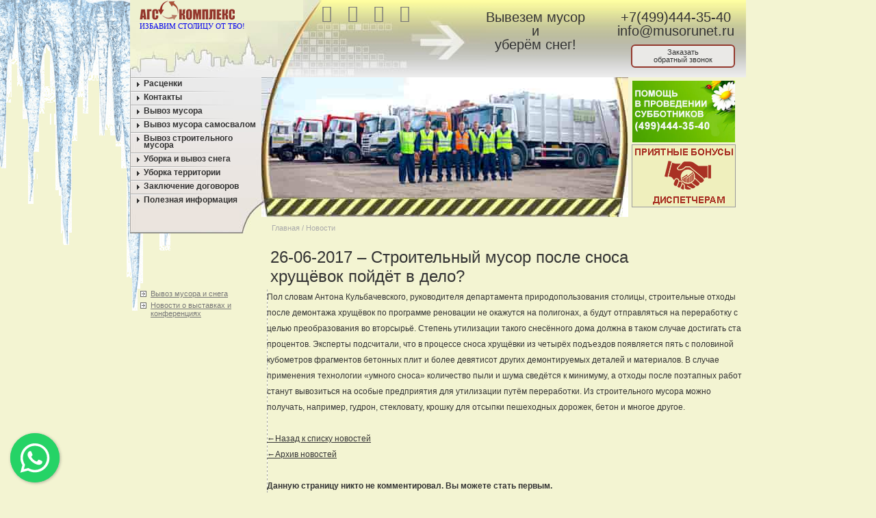

--- FILE ---
content_type: text/html; charset=UTF-8
request_url: https://www.musorunet.ru/novosti_vyvoz_snega.php?date=26-06-2017&subj=musor_posle_razbora_hruschevok
body_size: 4943
content:
<!DOCTYPE html>
<html lang="ru">
<head>
<meta http-equiv="Content-Type" content="text/html; charset=utf-8">
<title>Строительный мусор после сноса хрущёвок пойдёт в дело?</title>
<meta name="keywords" content="утилизация отходов и мусора, вывоз мусора г королев, стоимость контейнера для мусора, контейнер для мусора 8м3">

<meta name="description" content="Строительный мусор после сноса хрущёвок пойдёт в дело? - новости о мусоре и уборке снега">
<link href="/css/css.css" rel="stylesheet" type="text/css">
<meta name=viewport content="width=device-width, initial-scale=1">
<script src="//code.jquery.com/jquery-latest.js"></script><!--Подключаем библиотеку Jquery-->
<link rel="alternate" type="application/rss+xml" title="Уборка и вывоз снега и мусора в Москве" href="https://www.musorunet.ru/rss.xml">
</head>
<body>
<header class="main-header">
<div class="table_skeleton header-top">
  <div class="tr">
    <div id="top-1a-td" class="td">
        <a href="https://www.musorunet.ru" rel="home"><span>Избавим столицу от ТБО!</span></a>
    </div>
<div id="top-1b-td" class="td">
 <div id="top_links">
 <a href="https://www.musorunet.ru" title="На главную"><i class="icon-home"></i></a>
 <a href="#" title="Напишите нам в WhatsApp!" rel="nofollow" class="callwhatsappchat"><i class="icon-whatsapp"></i></a>
 <a href="mailto:info@musorunet.ru" title="Отправить e-mail"><i class="icon-mail"></i></a>
 <a href="/search.php" title="Поиск по сайту" rel="nofollow"><i class="icon-search"></i></a>
</div>

<div id="top_callme">
 </div>

        
</div>
    <div id="top-1c-td" class="td">
        <p>Вывезем мусор<br>и<br>уберём снег!</p>
        <p>
        <a href="tel:+7(499)444-35-40">+7(499)444-35-40</a>
        <a href="mailto:info@musorunet.ru" title="Отправить e-mail">info@musorunet.ru</a>
        <a href="#" title="заказать обратный звонок" class="header_contact callme_viewform">Заказать<br>обратный звонок</a>
        </p>
    </div>
</div>
</div>
    <div class="table_skeleton header-bottom">
        <div class="tr">

<nav class="td" id="top-2a-td">
<ul>
      <li><a href="/rascenki.php" title="Стоимость услуг по вывозу мусора и снега">Расценки</a></li>
      <li><a href="/kontakty.php" title="Контакты">Контакты</a></li>
      <li><a href="/vyvoz_musora.php" title="Услуги по вывозу мусора">Вывоз мусора</a></li>
      <li><a href="/vyvoz_musora_samosvalom.php" title="Вывоз мусора и грунта самосвалом">Вывоз мусора самосвалом</a></li>
      <li><a href="/vyvoz_stroitelnogo_musora.php" title="Вывоз мусора со строек и после ремонта">Вывоз строительного мусора</a></li>
      <li><a href="/vyvoz_snega.php" title="Услуги по уборке и вывозу снега">Уборка и вывоз снега</a></li>
      <li><a href="/uborka_territorii.php" title="Зимняя и летняя уборка территории">Уборка территории</a></li>
      <li><a href="/zakluchenie_dogovorov.php" title="Заключение договоров на вывоз мусора и снега">Заключение договоров</a></li>
      <li><a href="/articles.php" title="Полезная информация">Полезная информация</a></li>
</ul>
<!--
<div id="left_specpred"></div>
-->
</nav>
            <div class="td" id="top-2b-td">
                <div id="linx">Главная / Новости</div>
            </div>
            <div class="td" id="top-2c-td">

<img src="/img/pomosch_subbotniki_300x180.jpg" alt="Поможем с наведением чистоты после зимы!" title="Помощь в проведении субботников!">
<a href="/novosti_vyvoz_snega.php?date=05-02-2020&subj=sotrudnichestvo" rel="nofollow"><img src="/img/dispetcher_150x90.png" alt="Приглашаем к сотрудничеству диспетчеров"></a>
            </div>
        </div>
    </div>
</header><!--Headers -->
<div id="header"><h1>26-06-2017 &#8211; Строительный мусор после сноса хрущёвок пойдёт в дело?</h1></div>
<!--end Headers -->
<!--CONTAINER -->
<div id="container">
<!--left nav -->
<div id="L-nav">
<ul>
  <li><a href="/" title="Вывоз снега и ТБО">Вывоз мусора и снега</a></li>
  <li><a href="/novosti_vystavki.php" title="Выставки о ТБО, переработке мусора, ЖКХ">Новости о выставках и конференциях</a></li>
</ul>
</div>
<!--end left nav -->
<!-- CONTENT -->
<div id="content">
<article>Пол словам Антона Кульбачевского, руководителя департамента природопользования столицы, строительные отходы после демонтажа хрущёвок по программе реновации не окажутся на полигонах, а будут отправляться на переработку с целью преобразования во вторсырьё.
Степень утилизации такого снесённого дома должна в таком случае достигать ста процентов. 
Эксперты подсчитали, что в процессе сноса хрущёвки из четырёх подъездов появляется пять с половиной кубометров фрагментов бетонных плит и более девятисот других демонтируемых деталей и материалов.
В случае применения технологии «умного сноса» количество пыли и шума сведётся к минимуму, а отходы после поэтапных работ станут вывозиться на особые предприятия для утилизации путём переработки.
Из строительного мусора можно получать, например, гудрон, стекловату, крошку для отсыпки пешеходных дорожек, бетон и многое другое.
</article><br><a href="/novosti_vyvoz_snega.php" title="Назад к списку новостей">&#8592;Назад к списку новостей</a><br><a href="/novosti_vyvoz_snega_archive.php" title="Архив новостей">&#8592;Архив новостей</a><a id="commentitstart"></a> 
<script src='includes/commentit/ajax.js.php'></script>
<div id='ok'></div><div id="tableDiv" style="display:none;"><img alt="" title="" src="/includes/commentit/im/loader.gif" style="vertical-align:middle; border:none;">  Идёт загрузка...</div><div id='addfomz'><br>
<form name="addcomm" ENCTYPE="multipart/form-data" onKeyPress="if (event.keyCode==10 || (event.ctrlKey && event.keyCode==13)) {send_message();}" method="post">
<b>Данную страницу никто не комментировал. Вы можете стать первым.</b><br><br> 
<table>
<tr>
<td>Ваше имя:</td>
<td><input id="nick" type="text" name="namenew" maxlength="30" value="" size="20">  </td>
</tr>
<tr>
<td></td>
<td><input id="usurl" type="hidden"  name="useurl" value=""></td>
</tr>
<tr>
<td>Ваша почта:</td>
<td><input id="usmail" type="text"  name="usemail" value="" size="20"></td>
</tr>
<tr>
<td></td>
<td>  </td>
</tr>
<tr>
<td>Комментарий:</td>
<td><textarea onkeyup="autosize(this)" onfocus="autosize(this)" rows="5" id="textz" name="comment"></textarea></td>
</tr>
<tr>
<td>Решите пример: <b>*</b>
<div>
<img id="capt" alt="captcha" title="captcha" src="/includes/commentit/capt.php?PHPSESSID=1uj1de960a17dc6en2l3s9c1n7">
<div style="text-align:center"><span onclick="refcapt()" style="cursor:pointer;font:10px;color:#CCCCCC;border-bottom: 1px dashed;">Обновить</span></div>
</div></td>
<td><p><input type="text" id="keystringz" autocomplete="off" name="keystring"></p></td>
</tr>
<tr>
<td colspan="2"><div style="text-align:center"><p><input type="button" id="enter" onclick="javascript:send_message();return false;" name="addcomment" value="Добавить [Ctrl+Enter]"><img alt="Идёт загрузка..." style="display:none;vertical-align:middle;border:none;" id="miniload" src="/includes/commentit/im/loadermini.gif"></p></div></td>
</tr>
</table>
</form></div><input type="hidden" name="url" id="urls" value="/novosti_vyvoz_snega.php?date=26-06-2017&subj=musor_posle_razbora_hruschevok">
<input type="hidden" name="for" id="forms" value="123">
<input type="hidden" name="idcom" id="idcomnow" value="0">
<input type="hidden" name="oldid" id="oldid" value="addfomz">
<input type="hidden" name="token" id="token" value="">
</div><!--content closed -->
</div><!--container closed -->
<!--FOOTER -->
<footer id="footer">
<p id="foot-nav">&copy; 2004-2026 &laquo;АГС-Комплекс&raquo; - сайт для заказа вывоза <a href="https://www.musorunet.ru">мусора и снега</a> | ОГРН 1047796769569, ИНН 7727523260<br>
<a href="/privacy.php" rel="nofollow">Политика конфеденциальности</a></p>

<script src="/callme/js/callme.js"></script>

<script type='application/ld+json'> 
{
  "@context": "http://www.schema.org",
  "@type": "RecyclingCenter",
  "name": "АГС-Комплекс: вывоз мусора и уборка снега",
  "telephone": "+7(499)444-35-40",
  "url": "https://www.musorunet.ru",
  "logo": "https://www.musorunet.ru/android-chrome-384x384.png",
  "image": "https://www.musorunet.ru/img/reshite_problemy_othodov.jpg",
  "description": "Вывоз мусора и отходов. Уборка, погрузка и вывоз на утилизацию снега в Москве.\nПлощадка по приёму мусора на сортировку.",
  "priceRange" : "900-20000RUB",
  "address": {
    "@type": "PostalAddress",
    "streetAddress": " ул. Малая Калужская, дом 15, строение 17",
    "addressLocality": "Москва",
    "addressRegion": "Москва",
    "postalCode": "119071",
    "addressCountry": "Россия"
  },
  "geo": {
    "@type": "GeoCoordinates",
    "latitude": "55.764496",
    "longitude": "37.608112"
  },
  "hasMap": "https://yandex.ru/profile/1364828944",
  "openingHours": "Mo, Tu, We, Th, Fr, Sa, Su 01:00-01:00",
  "contactPoint": {
    "@type": "ContactPoint",
    "telephone": "+7(499)444-35-40",
    "contactType": "phone"
  }
}
 </script>



<!-- Yandex.Metrika counter -->
<script> (function(m,e,t,r,i,k,a){m[i]=m[i]||function(){(m[i].a=m[i].a||[]).push(arguments)}; m[i].l=1*new Date();k=e.createElement(t),a=e.getElementsByTagName(t)[0],k.async=1,k.src=r,a.parentNode.insertBefore(k,a)}) (window, document, "script", "https://mc.yandex.ru/metrika/tag.js", "ym"); ym(16945933, "init", { clickmap:true, trackLinks:true, accurateTrackBounce:true, webvisor:true }); </script> <noscript><div><img src="https://mc.yandex.ru/watch/16945933" style="position:absolute; left:-9999px;" alt="waste/snow removal counter"></div></noscript>
<!-- /Yandex.Metrika counter -->

<script src="/js/floating-wpp.min.js"></script>
<div id="myDiv"></div>
<script>
  $(function () {
    $('#myDiv').floatingWhatsApp({
      phone: '79057539752'
    });
  });
</script>
<div itemscope="" itemtype="http://schema.org/LocalBusiness">
	<meta itemprop="name" content="АГС-Комплекс">
	<link itemprop="url" href="https://www.musorunet.ru/">
	<link itemprop="logo" href="https://www.musorunet.ru/img/logo_500x500.png">
	<link itemprop="image" href="https://www.musorunet.ru/img/logo_500x500.png">

	<meta itemprop="telephone" content="+74994443540">
	<meta itemprop="email" content="info@musorunet.ru">
	<meta itemprop="hasMap" content="https://goo.gl/maps/gQgKEdqyh452">
	<span itemprop="priceRange" style="display:none;">RUB</span>
		<div itemprop="address" itemscope="" itemtype="http://schema.org/PostalAddress" style="display:none;">
	<meta itemprop="streetAddress" content="ул. Малая Калужская, дом 15, строение 17">
	<meta itemprop="addressLocality" content="Москва">
	<meta itemprop="postalCode" content="119071">
	<meta itemprop="addressCountry" content="Россия">
	<meta itemprop="description" content="Вывоз мусора и уборка снега в Москве">
		</div>
<div itemprop="geo" itemscope="" itemtype="http://schema.org/GeoCoordinates" style="display:none;">
	<meta itemprop="latitude" content="55.718836">
	<meta itemprop="longitude" content="37.600028">
</div>
</div>

</footer></body>
</html>